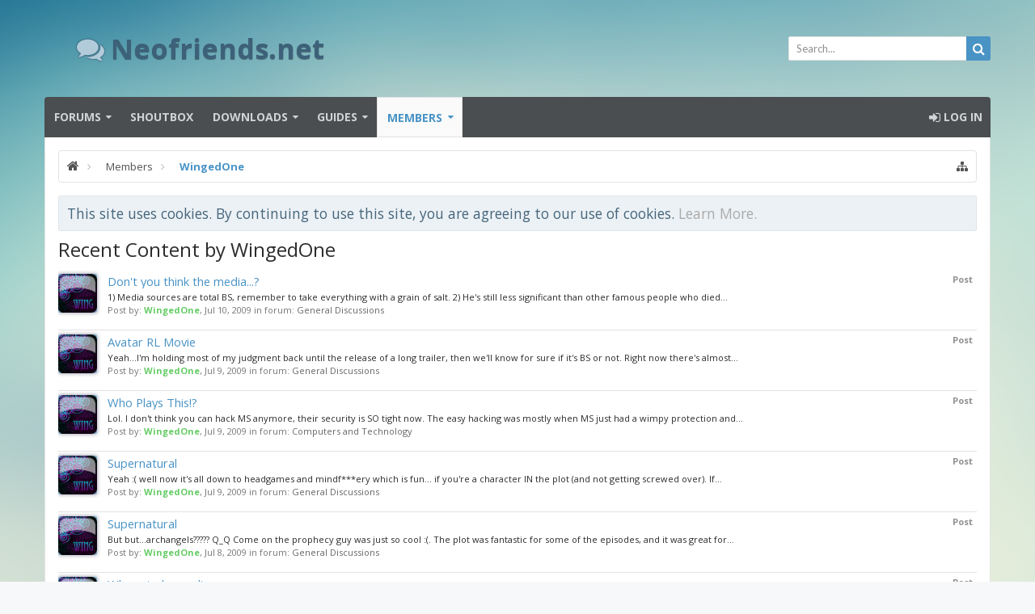

--- FILE ---
content_type: text/html; charset=UTF-8
request_url: https://neofriends.net/members/wingedone.16518/recent-content
body_size: 13754
content:
<!DOCTYPE html>
<html id="XenForo" lang="en-US" dir="LTR" class="Public NoJs LoggedOut NoSidebar  Responsive hasCollapseNodes hasLoginModal not_hasTabLinks not_hasSidebarToggle hasSearch navStyle_0 pageStyle_0" xmlns:fb="http://www.facebook.com/2008/fbml">
<head>





	<meta charset="utf-8" />
	<meta http-equiv="X-UA-Compatible" content="IE=Edge,chrome=1" />
	
		<meta name="viewport" content="width=device-width, initial-scale=1" />
	
	
		<base href="https://neofriends.net/" />
		<script>
			var _b = document.getElementsByTagName('base')[0], _bH = "https://neofriends.net/";
			if (_b && _b.href != _bH) _b.href = _bH;
		</script>
	

	<title>Recent Content by WingedOne | Neofriends.net</title>
	
	<noscript><style>.JsOnly, .jsOnly { display: none !important; }</style></noscript>
	<link rel="stylesheet" href="css.php?css=xenforo,form,public&amp;style=10&amp;dir=LTR&amp;d=1708703660" />
	
	<link rel="stylesheet" href="css.php?css=SV_addtoHomeScreenDefault,bbm_buttons,facebook,login_bar,moderator_bar,panel_scroller,search_results&amp;style=10&amp;dir=LTR&amp;d=1708703660" />

	
	<link rel="stylesheet" href="css.php?css=uix,EXTRA&amp;style=10&amp;dir=LTR&amp;d=1708703660" />

	

	

	<script>

	var _gaq = [['_setAccount', 'UA-42590656-2'], ['_trackPageview']];
	!function(d, t)
	{
		var g = d.createElement(t),
			s = d.getElementsByTagName(t)[0];	
		g.async = true;
		g.src = ('https:' == d.location.protocol ? 'https://ssl' : 'http://www') + '.google-analytics.com/ga.js';
		s.parentNode.insertBefore(g, s);
	}
	(document, 'script');

	</script>
	
	


	


<link href="styles/uix/uix/font-awesome.min.css" rel="stylesheet">


<link href='//fonts.googleapis.com/css?family=Open+Sans:400,700|Lato:400,700' rel='stylesheet' type='text/css'>

	<script src="js/jquery/jquery-1.11.0.min.js"></script>	
		
	<script src="js/xenforo/xenforo.js?_v=3e287283"></script>
	<script src="js/addtohomesceen/addtohomescreen.min.js?_v=3e287283"></script>


<script src="js/bbm/zloader.js?_v=3e287283"></script>


	



<script src="js/audentio/uix/modernizr.js?_v=3e287283"></script>


<!--[if lt IE 9]>
        <!-- HTML5 Shim -->
        <script src="js/audentio/uix/html5shiv.min.js"></script>
        <!-- Media queries for IE8 -->
        <script src="js/audentio/uix/respond.min.js"></script>
        <!-- CSS3 selectors for IE8 -->
        <script src="js/audentio/uix/selectivizr-min.js"></script>
<![endif]-->


<script>
	uix = {
		elm:{},
		fn:{},
		init: function(){
			if (uix.betaMode) {
				console.group('uix.%cinit()', 'color:#3498DB');
			}
			for(var x=0;x<uix.events.init.length;x++){
				uix.events.init[x]()
		  	}
		  	console.groupEnd('uix.%cinit()','color:#3498DB')
		},
	  	events: {init:[]},
	  	on: function(event, fn){
	  		if(event=='init'){
	  			uix.events.init.push(fn)
	  		}
	  	},
	  
		betaMode				: parseInt('0'),
	  
	  	version					: '1.4.5.1',
	  	jsHeadVersion				: '1.4.5.1',
	  
		globalPadding 				: parseInt('16px'),
		sidebarWidth				: parseInt('250px'),
		mainContainerMargin  	        	: '266px',
		maxResponsiveWideWidth   		: parseInt('800px'),
		maxResponsiveMediumWidth 		: parseInt('610px'),
		maxResponsiveNarrowWidth 		: parseInt('480px'),
		sidebarMaxResponsiveWidth		: parseInt('800px'),
		sidebarMaxResponsiveWidthStr		: '800px',
	  
		jumpToFixed_delayHide			: parseInt('1'),
	  
		stickyNavigation_minWidth 		: parseInt('0'),
		stickyNavigation_minHeight		: parseInt('0'),
		stickyNavigation_maxWidth 		: parseInt('0'),
		stickyNavigation_maxHeight		: parseInt('0'),
		stickySidebar 				: 0,
		sidebar_innerFloat			: 'right',
		stickyItems 				: {},
		stickyGlobalMinimumPosition		: parseInt('500px'),
		stickyGlobalScrollUp			: parseInt('0'),
		stickyDisableIOSThirdParty		: parseInt('1'),
		
		searchMinimalSize			: parseInt('0'),
		searchPosition				: parseInt('1'),
		
		nodeStyle				: parseInt('0'),
		
		enableStickyFooter 			: parseInt('1'),
		stickyFooterBottomOffset 		: parseInt('16px') * 2,
	  
	  	
			offCanvasSidebar			: 1,

			
				offCanvasSidebarVisitorTabs		: 1,
			
		
		
	  
		reinsertWelcomeBlock			: parseInt('0'),
	  
		collapsibleSidebar_phrase_close 	: '',
		collapsibleSidebar_phrase_open  	: '',
		sidebarCookieExpire			: '',
		canCollapseSidebar			: ''
	};
	
	if(uix.stickyNavigation_maxWidth == 0){uix.stickyNavigation_maxWidth = 999999}
	if(uix.stickyNavigation_maxHeight == 0){uix.stickyNavigation_maxHeight = 999999}
	
	
	
	
		var zIndexVal = 250;
		if (parseInt('1') == 0 || parseInt('1') == 2) zIndexVal = 251;
		
		uix.stickyItems['#navigation'] = {normalHeight:parseInt('50px'), stickyHeight:parseInt('42px')}
		
		var subElement = null;
		
			uix.stickyItems['#navigation'].options = {zIndex: zIndexVal, scrollSticky: uix.stickyGlobalScrollUp, maxWidth: uix.stickyNavigation_maxWidth, minWidth: uix.stickyNavigation_minWidth, maxHeight: uix.stickyNavigation_maxHeight, minHeight: uix.stickyNavigation_minHeight}
		
		
	
	
	
	$(document).ready(function() {
		if ( $('#userBar').length ) {
			var zIndexVal = 250;
			if (parseInt('1') == 3) zIndexVal = 251;
			uix.stickyItems['#userBar']= {normalHeight:parseInt('40px'), stickyHeight:parseInt('40px')}
			
			
				
					uix.stickyItems['#userBar'].options = {zIndex: zIndexVal, scrollSticky: uix.stickyGlobalScrollUp, maxWidth: uix.stickyNavigation_maxWidth, minWidth: parseInt('800px'), maxHeight: uix.stickyNavigation_maxHeight, minHeight: uix.stickyNavigation_minHeight}
					
			
		}
	});
	
	
	$(document).ready(function(){
	
	//put jquery code here
	

	

});
	 
</script>

<script src="js/audentio/uix/functions.min.js?_v=3e287283"></script>

<script>
	$(document).ready(function(){
		
																		
			audentio.pagination.enabled = true;
			
				audentio.grid.parentEle = 'navigation';
			
			audentio.pagination.outOfPhrase = '<span id="audentio_postPaginationCurrent" class="uix_postPagination_x"></span> out of <span id="audentio_postPaginationTotal" class="uix_postPagination_y"></span>';
			audentio.pagination.enterIndexPhrase = 'Enter Index';
			audentio.pagination.offset = parseInt('0px');
		
		
		uix.initFunc();
	})
</script>

	
	
		<link href="https://maxcdn.bootstrapcdn.com/font-awesome/4.3.0/css/font-awesome.min.css" rel="stylesheet">
	

	
	
	
<link rel="apple-touch-icon" href="http://i.imgur.com/KGIDf5f.png" />
	
	<meta name="apple-mobile-web-app-title" content="Neofriends">
	
	<meta name="apple-mobile-web-app-capable" content="yes">
	<link rel="apple-touch-startup-image" href="styles/default/xenforo/startup-image.png">
	<link rel="alternate" type="application/rss+xml" title="RSS feed for Neofriends.net" href="forums/-/index.rss" />
	
	
	<link rel="shortcut icon" href="http://www.iconj.com/ico/s/9/s9nhi9w37m.ico" type="image/x-icon" />
<script>
    
var ath = addToHomescreen({
    debug: false,
    skipFirstVisit: true,
    startDelay: 0,
    lifespan: 15,
    modal: true,
    icon: true,
    
    displayPace: 1440,
    maxDisplayCount: 1
});
</script>





</head>

<body>
	
	
	
		

<div id="loginBar">
	<div class="pageContent">
		<span class="helper"></span>
	</div>
	<div class="pageWidth">
		
		

		
	</div>
</div>
	
	
	
	
		<div id="uix_paneContainer" class="off-canvas-wrapper">
			
				<aside class="uix_sidePane left-off-canvas-content">
	
		<div class="uix_sidePane_content uix_offCanvasNavigation">
<ul>
	<!-- home -->
	
	
	
	<!-- extra tabs: home -->
	
	
	
	<!-- forums -->
	
		<li class="navTab forums ">
		
			<a href="https://neofriends.net/" class="navLink">Forums</a>
			<a href="https://neofriends.net/" class="SplitCtrl" rel="subMenu"></a>
			
			<div class="subMenu">
				<ul class="blockLinksList">
				
					
					<li><a href="search/?type=post">Search Forums</a></li>
					
					<li><a href="find-new/posts" rel="nofollow">Recent Posts</a></li>
				
				</ul>
			</div>
		</li>
	
	
	
	<!-- extra tabs: middle -->
	
	
		
			<li class="navTab taigachat ">
				<a href="https://neofriends.net/shoutbox/" class="navLink">Shoutbox</a>
			</li>
		
	
		
			<li class="navTab downloads ">
		
			<a href="https://neofriends.net/downloads/" class="navLink">Downloads</a>
			<a href="https://neofriends.net/downloads/" class="SplitCtrl" rel="subMenu"></a>
			
			<div class="subMenu">
				<ul class="secondaryContent blockLinksList">
	<li><a href="search/?type=resource_update">Search Resources</a></li>
	
	
	
	
</ul>
			</div>
		</li>
		
	
		
			<li class="navTab guides ">
		
			<a href="https://neofriends.net/guides/" class="navLink">Guides</a>
			<a href="https://neofriends.net/guides/" class="SplitCtrl" rel="subMenu"></a>
			
			<div class="subMenu">
				<ul class="secondaryContent blockLinksList">
	<li><a href="search/?type=resource_update">Search Resources</a></li>
	
	
	
	
</ul>
			</div>
		</li>
		
	
	
	
	
	<!-- members -->
	
		<li class="navTab members selected">
		
			<a href="https://neofriends.net/members/" class="navLink">Members</a>
			<a href="https://neofriends.net/members/" class="SplitCtrl" rel="subMenu"></a>
			
			<div class="subMenu">
				<ul class="blockLinksList">
				
					<li><a href="members/">Notable Members</a></li>
					
					<li><a href="online/">Current Visitors</a></li>
					<li><a href="recent-activity/">Recent Activity</a></li>
				<li><a href="banlist/">Banned Users</a></li>
				</ul>
			</div>
		</li>
					
	
	<!-- extra tabs: end -->
	
	
			

</ul>
</div>
	
</aside>
			
			
				<aside class="uix_sidePane right-off-canvas-content">
	
		<script>
	var uix_offCanvasCurrentTab = 'uix_offCanvasVisitorMenu';
	var uix_offCanvasVisitorConvoLoad = true;
	var uix_offCanvasVisitorAlertLoad = true;
	function uix_offCanvasVisitorTab(ele, id) {
		jQuery('#uix_offcanvasVisitorTabs .navTab').removeClass('selected');
		jQuery('.uix_sidePane_content.uix_offCanvasVisitorTabs ul').removeClass('activeTab').removeClass('leftTab').removeClass('rightTab');
		
		jQuery(ele).parent().addClass('selected');
		jQuery('#' + id).addClass('activeTab');
		if (id == 'uix_offCanvasVisitorMenu') {
			if (uix_offCanvasCurrentTab == 'uix_offCanvasVisitorAlert') {
				jQuery('#uix_offCanvasVisitorConvo').css('opacity', 0)
				window.setTimeout(function(){jQuery('#uix_offCanvasVisitorConvo').css('opacity', 1);}, 300);
			}
			jQuery('#uix_offCanvasVisitorConvo').addClass('rightTab');
			jQuery('#uix_offCanvasVisitorAlert').addClass('rightTab');
		} else if (id == 'uix_offCanvasVisitorConvo') {
			if (uix_offCanvasVisitorConvoLoad){
				uix_offCanvasVisitorConvoLoad = false;
				$('#uix_offCanvasVisitorConvo .listPlaceholder').load('conversations/popup #content .secondaryContent li:lt(5)');
			}
			jQuery('#uix_offCanvasVisitorMenu').addClass('leftTab');
			jQuery('#uix_offCanvasVisitorAlert').addClass('rightTab');
			
			XenForo.balloonCounterUpdate($('#VisitorExtraMenu_Counter'), 0);
			XenForo.balloonCounterUpdate($('#uix_VisitorExtraMenu_Counter'), 0);
			XenForo.balloonCounterUpdate($('#ConversationsMenu_Counter'), 0);
			uix.fn.syncBaloon($('#ConversationsMenu_Counter'), $('#uix_ConversationsMenu_Counter'));
		} else if (id == 'uix_offCanvasVisitorAlert') {
			if (uix_offCanvasVisitorAlertLoad){
				uix_offCanvasVisitorAlertLoad = false;
				$('#uix_offCanvasVisitorAlert .listPlaceholder').load('account/alerts-popup #content .secondaryContent li:lt(5)');
			}
			
			if (uix_offCanvasCurrentTab == 'uix_offCanvasVisitorMenu') {
				jQuery('#uix_offCanvasVisitorConvo').css('opacity', 0)
				window.setTimeout(function(){jQuery('#uix_offCanvasVisitorConvo').css('opacity', 1);}, 300);
			}
			jQuery('#uix_offCanvasVisitorConvo').addClass('leftTab');
			jQuery('#uix_offCanvasVisitorMenu').addClass('leftTab');
			
			XenForo.balloonCounterUpdate($('#VisitorExtraMenu_Counter'), 0);
			XenForo.balloonCounterUpdate($('#uix_VisitorExtraMenu_Counter'), 0);
			XenForo.balloonCounterUpdate($('#AlertsMenu_Counter'), 0);
			uix.fn.syncBaloon($('#AlertsMenu_Counter'), $('#uix_AlertsMenu_Counter'));
		}
		
		uix_offCanvasCurrentTab = id;
	}	
</script>

<div class="uix_sidePane_content uix_offCanvasVisitorTabs">
	<ul id="uix_offcanvasVisitorTabs" class="uix_offcanvasTabs">
		<li class="navTab selected"><a class="navLink" onclick="uix_offCanvasVisitorTab(this, 'uix_offCanvasVisitorMenu')"></a></li>
		<li class="navTab">
			<a onclick="uix_offCanvasVisitorTab(this, 'uix_offCanvasVisitorConvo')" class="navLink">
				<i class="uix_icon uix_icon-inbox"></i>
				<strong class="itemCount Zero" id="uix_ConversationsMenu_Counter" data-text="You have %d new unread conversation(s).">
					<span class="Total">0</span>
				</strong>
			</a>
		</li>
		<li class="navTab">
			<a onclick="uix_offCanvasVisitorTab(this, 'uix_offCanvasVisitorAlert')" class="navLink">
				<i class="uix_icon uix_icon-alerts"></i>
				<strong class="itemCount Zero" id="uix_AlertsMenu_Counter" data-text="You have %d new alert(s).">
					<span class="Total">0</span>
				</strong>
			</a>
		</li>
	</ul>
	
	<ul class="activeTab" id="uix_offCanvasVisitorMenu">
	
		<li class="navTab full">
		<div class="primaryContent menuHeader">
			<a class="avatar Av0m NoOverlay plainImage" title="View your profile" data-avatarhtml="true"><span class="img m" style="background-image: url('styles/uix/xenforo/avatars/avatar_m.png')"></span></a>
				
			<h3><a href="members/0/" class="concealed" title="View your profile"></a></h3>
				
			<div class="muted">Guest</div>	
			
		</div>
		</li>
		
		
		
		<li class="fl navTab"><a class="navLink" href="members/0/">Your Profile Page</a></li>
		
		
			
			
			<li class="navTab"><a class="navLink" href="account/contact-details">Contact Details</a></li>
			<li class="navTab"><a class="navLink" href="account/privacy">Privacy</a></li>
			<li class="navTab"><a class="navLink" href="account/preferences" class="OverlayTrigger">Preferences</a></li>
			<li class="navTab"><a class="navLink" href="account/alert-preferences">Alert Preferences</a></li>
			
			<li class="navTab"><a class="navLink" href="account/external-accounts">External Accounts</a></li>
			<li class="navTab"><a class="navLink" href="account/security">Password</a></li>
		
			
		
			<li class="navTab"><a class="navLink" href="account/news-feed">Your News Feed</a></li>
			
			<li class="navTab"><a class="navLink" href="account/likes">Likes You've Received</a></li>
			<li class="navTab"><a class="navLink" href="search/member?user_id=0">Your Content</a></li>
			<li class="navTab"><a class="navLink" href="account/following">People You Follow</a></li>
			<li class="navTab"><a class="navLink" href="account/ignored">People You Ignore</a></li>
			
		
		
			<li class="navTab"><a href="logout/" class="LogOut navLink">Log Out</a></li>
		
			<li class="navTab full">				
				<form action="account/toggle-visibility" method="post" class="AutoValidator visibilityForm navLink">
					<label><input type="checkbox" name="visible" value="1" class="SubmitOnChange"  checked="checked" />
						Show online status</label>
					<input type="hidden" name="_xfToken" value="" />
				</form>
			</li>
	
	</ul>
	
	<ul id="uix_offCanvasVisitorConvo" class="rightTab">
		<div class="menuHeader primaryContent">
			<h3>
				<span class="Progress InProgress"></span>
				<a href="conversations/" class="concealed">Conversations</a>
			</h3>						
		</div>
				
		<div class="listPlaceholder"></div>
				
		
		<li class="navTab"><a class="navLink" href="conversations/">Show All...</a></li>

	</ul>
	
	<ul id="uix_offCanvasVisitorAlert" class="rightTab">
		<div class="menuHeader primaryContent">
			<h3>
				<span class="Progress InProgress"></span>
				<a href="account/alerts" class="concealed">Alerts</a>
			</h3>
		</div>
				
		<div class="listPlaceholder"></div>
				
		<li class="navTab"><a href="account/alert-preferences" class="floatLink navLink">Alert Preferences</a></li>
		<li class="navTab"><a class="navLink" href="account/alerts">Show All...</a></li>
	</ul>
</div>
	
</aside>
			
			<div class="inner-wrapper">

				
				<a href="#" class="exit-off-canvas"></a>
		
	

	

	<div class="uix_wrapperFix" style="height: 1px; margin-bottom: -1px;"></div>
		<div id="uix_wrapper">

<div id="headerMover">
	<div id="headerProxy"></div>
<header>
	


<div id="header">
	



	
	
	
		<div id="logoBlock">

	
	<div class="pageWidth">
		
		
		<div class="pageContent">
		
		
			
		
		<div id="logo"><a href="https://neofriends.net/">
			<span></span>
			<h2 class="uix_textLogo"><i class="uix_icon fa fa-comments"></i>Neofriends.net</h2>
			
		</a></div>
		
		
		


	<div id="uix_searchMinimal" class="navLink">
	<form action="index.php?search/search" method="post">
		<i id="uix_searchMinimalClose" class="fa fa-times navLink"  title="Close"></i>
		<i id="uix_searchMinimalOptions" class="fa fa-cog navLink" title="Options"></i>
		<div id="uix_searchMinimalInput" >
			<input type="search" name="keywords" value="" placeholder="Search..." results="0" title="Enter your search and hit enter" />
		</div>
		<input type="hidden" name="_xfToken" value="" />
	</form>
</div>


<div id="searchBar" class="hasSearchButton">
	
	<i id="QuickSearchPlaceholder" class="uix_icon uix_icon-search" title="Search"></i>
	<fieldset id="QuickSearch">
		<form action="search/search" method="post" class="formPopup">
			
			<div class="primaryControls">
				<!-- block: primaryControls -->
				<i class="uix_icon uix_icon-search"></i>
				<input type="search" name="keywords" value="" class="textCtrl" placeholder="Search..." results="0" title="Enter your search and hit enter" id="QuickSearchQuery" />				
				<!-- end block: primaryControls -->
			</div>
			
			<div class="secondaryControls">
				<div class="controlsWrapper">
				
					<!-- block: secondaryControls -->
					<dl class="ctrlUnit">
						<dt></dt>
						<dd><ul>
							<li><label><input type="checkbox" name="title_only" value="1"
								id="search_bar_title_only" class="AutoChecker"
								data-uncheck="#search_bar_thread" /> Search titles only</label></li>
						</ul></dd>
					</dl>
				
					<dl class="ctrlUnit">
						<dt><label for="searchBar_users">Posted by Member:</label></dt>
						<dd>
							<input type="text" name="users" value="" class="textCtrl AutoComplete" id="searchBar_users" />
							<p class="explain">Separate names with a comma.</p>
						</dd>
					</dl>
				
					<dl class="ctrlUnit">
						<dt><label for="searchBar_date">Newer Than:</label></dt>
						<dd><input type="date" name="date" value="" class="textCtrl" id="searchBar_date" /></dd>
					</dl>
					
					
				</div>
				<!-- end block: secondaryControls -->
				
				<dl class="ctrlUnit submitUnit">
					<dt></dt>
					<dd>
						<input type="submit" value="Search" class="button primary Tooltip" title="Find Now" />
						<a href="search/" class="button moreOptions Tooltip" title="Advanced Search">More...</a>
						<div class="Popup" id="commonSearches">
							<a rel="Menu" class="button NoPopupGadget Tooltip" title="Useful Searches" data-tipclass="flipped"><span class="arrowWidget"></span></a>
							<div class="Menu">
								<div class="primaryContent menuHeader">
									<h3>Useful Searches</h3>
								</div>
								<ul class="secondaryContent blockLinksList">
									<!-- block: useful_searches -->
									<li><a href="find-new/posts?recent=1" rel="nofollow">Recent Posts</a></li>
									
									<!-- end block: useful_searches -->
								</ul>
							</div>
						</div>
					</dd>
				</dl>
				
			</div>
			
			<input type="hidden" name="_xfToken" value="" />
		</form>		
	</fieldset>
	

</div>
		
					
		<span class="helper"></span>
		</div>
	</div>	
</div>
	
	
	

<div id="navigation" class=" stickyTop">
	<div class="uix_navigationWrapper">
	
	<div class="pageWidth">
	
		<div class="pageContent">
			<nav>
				<div class="navTabs">
					
						
						<ul class="publicTabs left">

						
						<li id="logo_small">
							<a href="https://neofriends.net/">
							
								<img src="styles/uix/uix/logo_small.png">
							
							</a>
						</li>
						
						
						<!-- home -->
						
							
							
							<!-- extra tabs: home -->
							
							
							
							<!-- forums -->
							
								<li class="navTab forums  Popup PopupControl PopupClosed">
								
									<a href="https://neofriends.net/" class="navLink">Forums</a>
									<a href="https://neofriends.net/" class="SplitCtrl" rel="Menu"></a>
									
									<div class="Menu JsOnly tabMenu forumsTabLinks">
										<div class="primaryContent menuHeader">
											<h3>Forums</h3>
											<div class="muted">Quick Links</div>
										</div>
										<ul class="secondaryContent blockLinksList">
										
											
											<li><a href="search/?type=post">Search Forums</a></li>
											
											<li><a href="find-new/posts" rel="nofollow">Recent Posts</a></li>
										
										</ul>
									</div>
								</li>
							
							
							
							<!-- extra tabs: middle -->
							
							
								
									<li class="navTab taigachat PopupClosed">
										<a href="https://neofriends.net/shoutbox/" class="navLink">Shoutbox</a>
										
									</li>
								
							
								
									<li class="navTab downloads  Popup PopupControl PopupClosed">
								
									<a href="https://neofriends.net/downloads/" class="navLink">Downloads</a>
									<a href="https://neofriends.net/downloads/" class="SplitCtrl" rel="Menu"></a>
									
									<div class="Menu JsOnly tabMenu downloadsTabLinks">
										<div class="primaryContent menuHeader">
											<h3>Downloads</h3>
											<div class="muted">Quick Links</div>
										</div>
										<ul class="secondaryContent blockLinksList">
	<li><a href="search/?type=resource_update">Search Resources</a></li>
	
	
	
	
</ul>
									</div>
								</li>
								
							
								
									<li class="navTab guides  Popup PopupControl PopupClosed">
								
									<a href="https://neofriends.net/guides/" class="navLink">Guides</a>
									<a href="https://neofriends.net/guides/" class="SplitCtrl" rel="Menu"></a>
									
									<div class="Menu JsOnly tabMenu guidesTabLinks">
										<div class="primaryContent menuHeader">
											<h3>Guides</h3>
											<div class="muted">Quick Links</div>
										</div>
										<ul class="secondaryContent blockLinksList">
	<li><a href="search/?type=resource_update">Search Resources</a></li>
	
	
	
	
</ul>
									</div>
								</li>
								
							
							
							
							
							<!-- members -->
							
								<li class="navTab members selected Popup PopupControl PopupClosed">
								
									<a href="https://neofriends.net/members/" class="navLink">Members</a>
									<a href="https://neofriends.net/members/" class="SplitCtrl" rel="Menu"></a>
									
									<div class="Menu JsOnly tabMenu membersTabLinks">
										<div class="primaryContent menuHeader">
											<h3>Members</h3>
											<div class="muted">Quick Links</div>
										</div>
										<ul class="secondaryContent blockLinksList">
										
											<li><a href="members/">Notable Members</a></li>
											
											<li><a href="online/">Current Visitors</a></li>
											<li><a href="recent-activity/">Recent Activity</a></li>
											<li><a href="find-new/profile-posts">New Profile Posts</a></li>
										<li><a href="banlist/">Banned Users</a></li>
										</ul>
									</div>
								</li>
											
							
							<!-- extra tabs: end -->
							
							
							<!-- responsive popup -->
							<li class="navTab navigationHiddenTabs Popup PopupControl PopupClosed" style="display:none">	
											
								<a rel="Menu" class="navLink NoPopupGadget"><i class="uix_icon uix_icon-navTrigger"></i><span class="uix_hide menuIcon">Menu</span></a>
								
								<div class="Menu JsOnly blockLinksList primaryContent" id="NavigationHiddenMenu"></div>
							</li>
								
							

									

						</ul>
						
						
						
							<ul class="left uix_offCanvasSidebarMenu">
								<li class="navTab uix_offCanvasSidebarTrigger PopupClosed" id="uix_paneTriggerLeft"><a class="navLink left-off-canvas-trigger" href="#"><i class="uix_icon uix_icon-navTrigger"></i> Menu</a></li>
							</ul>
						
						
						
						
						
							
								<ul class="visitorTabs right uix_offCanvasVisitorTabs">
							
							
							
							
								
							
								
								
								
								
								
									

	<li class="navTab login PopupClosed">
		<label >
			<a href="login/" class="navLink OverlayTrigger">
				<i class="uix_icon uix_icon-signIn"></i> 
				<strong class="loginText">Log in</strong>
			</a>	
		</label>
		
	</li>
	


								
						
								

								

							
							
							</ul>
							
						
						
						
						
						
						
						
						
						
						
					

				</div>

			<span class="helper"></span>
				
			</nav>
		</div>
	</div>
	</div>
</div>
	
	
</div>

	
	
</header>

<div id="content" class="member_recent_content">
	<div class="pageWidth">
		<div class="pageContent">
			<!-- main content area -->
			
			
			
			

			
			
			<div class="breadBoxTop ">
				
				

<nav>

	
	
	
		
			
		
	

	<fieldset class="breadcrumb">
		<a href="misc/quick-navigation-menu" class="OverlayTrigger jumpMenuTrigger" data-cacheOverlay="true" title="Open quick navigation"><i class="uix_icon uix_icon-sitemap"></i><!--Jump to...--></a>
			
		<div class="boardTitle"><strong>Neofriends.net</strong></div>
		
		<span class="crumbs">
			
				<span class="crust homeCrumb" itemscope="itemscope" itemtype="http://data-vocabulary.org/Breadcrumb">
					<a href="https://neofriends.net/" class="crumb" rel="up" itemprop="url"><span itemprop="title"><i class="uix_icon uix_icon-home"></i></span></a>
					<span class="arrow"><i class="uix_icon uix_icon-breadcrumbSeparator"></i></span>
				</span>
			
			
			
				<span class="crust selectedTabCrumb" itemscope="itemscope" itemtype="http://data-vocabulary.org/Breadcrumb">
					<a href="https://neofriends.net/members/" class="crumb" rel="up" itemprop="url"><span itemprop="title">Members</span></a>
					<span class="arrow"><i class="uix_icon uix_icon-breadcrumbSeparator"></i></span>
				</span>
			
			
			
				
					<span class="crust" itemscope="itemscope" itemtype="http://data-vocabulary.org/Breadcrumb">
						<a href="https://neofriends.net/members/wingedone.16518/" class="crumb" rel="up" itemprop="url"><span itemprop="title">WingedOne</span></a>
						<span class="arrow"><i class="uix_icon uix_icon-breadcrumbSeparator"></i></span>
					</span>
				
			
		</span>
	</fieldset>
</nav>
			</div>
			
			
						
			
			
			
			
			
				
					
					
					
					
					
					
				
			

			
			
			
				<div class="mainContainer_noSidebar">
			
					
						<!--[if lt IE 8]>
							<p class="importantMessage">You are using an out of date browser. It  may not display this or other websites correctly.<br />You should upgrade or use an <a href="https://www.google.com/chrome/browser/" target="_blank">alternative browser</a>.</p>
						<![endif]-->

						
						




<div class="PanelScroller" id="Notices" data-vertical="0" data-speed="400" data-interval="4000">
	<div class="scrollContainer">
		<div class="PanelContainer">
			<ol class="Panels">
				
					<li class="panel Notice DismissParent notice_notice_cookies">
	<div class="baseHtml noticeContent">This site uses cookies. By continuing to use this site, you are agreeing to our use of cookies. <a href="help/cookies">Learn More.</a></div>
	
	
</li>
				
			</ol>
		</div>
	</div>
	
	
</div>

						
						

						
						
											
								<!-- h1 title, description -->
								<div class="titleBar">
									
									<h1>Recent Content by WingedOne</h1>
									
									
								</div>
							
						
						
						
						
						
						<!-- main template -->
						





<div>


	<ol>
	
		<li id="post-299100" class="searchResult post primaryContent" data-author="WingedOne">

	<div class="listBlock posterAvatar"><a href="members/wingedone.16518/" class="avatar Av16518s" data-avatarhtml="true"><img src="data/avatars/s/16/16518.jpg?1399414529" width="48" height="48" alt="WingedOne" /></a></div>

	<div class="listBlock main">
		<div class="titleText">
			<span class="contentType">Post</span>
			<h3 class="title"><a href="posts/299100/">Don't you think the media...?</a></h3>
		</div>

		<blockquote class="snippet">
			<a href="posts/299100/">1) Media sources are total BS, remember to take everything with a grain of salt.
2) He's still less significant than other famous people who died...</a>
		</blockquote>

		<div class="meta">
			
			Post by: <a href="members/wingedone.16518/" class="username"><span class="style14">WingedOne</span></a>,
			<span class="DateTime" title="Jul 10, 2009 at 7:20 PM">Jul 10, 2009</span>
			in forum: <a href="forums/general-discussions.41/">General Discussions</a>
		</div>
	</div>
</li>
	
		<li id="post-298621" class="searchResult post primaryContent" data-author="WingedOne">

	<div class="listBlock posterAvatar"><a href="members/wingedone.16518/" class="avatar Av16518s" data-avatarhtml="true"><img src="data/avatars/s/16/16518.jpg?1399414529" width="48" height="48" alt="WingedOne" /></a></div>

	<div class="listBlock main">
		<div class="titleText">
			<span class="contentType">Post</span>
			<h3 class="title"><a href="posts/298621/">Avatar RL Movie</a></h3>
		</div>

		<blockquote class="snippet">
			<a href="posts/298621/">Yeah...I'm holding most of my judgment back until the release of a long trailer, then we'll know for sure if it's BS or not. Right now there's almost...</a>
		</blockquote>

		<div class="meta">
			
			Post by: <a href="members/wingedone.16518/" class="username"><span class="style14">WingedOne</span></a>,
			<span class="DateTime" title="Jul 9, 2009 at 4:22 AM">Jul 9, 2009</span>
			in forum: <a href="forums/general-discussions.41/">General Discussions</a>
		</div>
	</div>
</li>
	
		<li id="post-298620" class="searchResult post primaryContent" data-author="WingedOne">

	<div class="listBlock posterAvatar"><a href="members/wingedone.16518/" class="avatar Av16518s" data-avatarhtml="true"><img src="data/avatars/s/16/16518.jpg?1399414529" width="48" height="48" alt="WingedOne" /></a></div>

	<div class="listBlock main">
		<div class="titleText">
			<span class="contentType">Post</span>
			<h3 class="title"><a href="posts/298620/">Who Plays This!?</a></h3>
		</div>

		<blockquote class="snippet">
			<a href="posts/298620/">Lol. I don't think you can hack MS anymore, their security is SO tight now. The easy hacking was mostly when MS just had a wimpy protection and...</a>
		</blockquote>

		<div class="meta">
			
			Post by: <a href="members/wingedone.16518/" class="username"><span class="style14">WingedOne</span></a>,
			<span class="DateTime" title="Jul 9, 2009 at 4:15 AM">Jul 9, 2009</span>
			in forum: <a href="forums/computers-and-technology.9/">Computers and Technology</a>
		</div>
	</div>
</li>
	
		<li id="post-298618" class="searchResult post primaryContent" data-author="WingedOne">

	<div class="listBlock posterAvatar"><a href="members/wingedone.16518/" class="avatar Av16518s" data-avatarhtml="true"><img src="data/avatars/s/16/16518.jpg?1399414529" width="48" height="48" alt="WingedOne" /></a></div>

	<div class="listBlock main">
		<div class="titleText">
			<span class="contentType">Post</span>
			<h3 class="title"><a href="posts/298618/">Supernatural</a></h3>
		</div>

		<blockquote class="snippet">
			<a href="posts/298618/">Yeah :( well now it's all down to headgames and mindf***ery which is fun... if you're a character IN the plot (and not getting screwed over). 

If...</a>
		</blockquote>

		<div class="meta">
			
			Post by: <a href="members/wingedone.16518/" class="username"><span class="style14">WingedOne</span></a>,
			<span class="DateTime" title="Jul 9, 2009 at 4:04 AM">Jul 9, 2009</span>
			in forum: <a href="forums/general-discussions.41/">General Discussions</a>
		</div>
	</div>
</li>
	
		<li id="post-298551" class="searchResult post primaryContent" data-author="WingedOne">

	<div class="listBlock posterAvatar"><a href="members/wingedone.16518/" class="avatar Av16518s" data-avatarhtml="true"><img src="data/avatars/s/16/16518.jpg?1399414529" width="48" height="48" alt="WingedOne" /></a></div>

	<div class="listBlock main">
		<div class="titleText">
			<span class="contentType">Post</span>
			<h3 class="title"><a href="posts/298551/">Supernatural</a></h3>
		</div>

		<blockquote class="snippet">
			<a href="posts/298551/">But but...archangels????? Q_Q Come on the prophecy guy was just so cool :(. 

The plot was fantastic for some of the episodes, and it was great for...</a>
		</blockquote>

		<div class="meta">
			
			Post by: <a href="members/wingedone.16518/" class="username"><span class="style14">WingedOne</span></a>,
			<span class="DateTime" title="Jul 8, 2009 at 10:51 PM">Jul 8, 2009</span>
			in forum: <a href="forums/general-discussions.41/">General Discussions</a>
		</div>
	</div>
</li>
	
		<li id="post-298044" class="searchResult post primaryContent" data-author="WingedOne">

	<div class="listBlock posterAvatar"><a href="members/wingedone.16518/" class="avatar Av16518s" data-avatarhtml="true"><img src="data/avatars/s/16/16518.jpg?1399414529" width="48" height="48" alt="WingedOne" /></a></div>

	<div class="listBlock main">
		<div class="titleText">
			<span class="contentType">Post</span>
			<h3 class="title"><a href="posts/298044/">Where to buy online....</a></h3>
		</div>

		<blockquote class="snippet">
			<a href="posts/298044/">Comic stores rock &lt;3 got cheap ones on hold at a local comic store. Thanks anyway guys :)</a>
		</blockquote>

		<div class="meta">
			
			Post by: <a href="members/wingedone.16518/" class="username"><span class="style14">WingedOne</span></a>,
			<span class="DateTime" title="Jul 7, 2009 at 6:42 PM">Jul 7, 2009</span>
			in forum: <a href="forums/general-discussions.41/">General Discussions</a>
		</div>
	</div>
</li>
	
		<li id="post-297928" class="searchResult post primaryContent" data-author="WingedOne">

	<div class="listBlock posterAvatar"><a href="members/wingedone.16518/" class="avatar Av16518s" data-avatarhtml="true"><img src="data/avatars/s/16/16518.jpg?1399414529" width="48" height="48" alt="WingedOne" /></a></div>

	<div class="listBlock main">
		<div class="titleText">
			<span class="contentType">Post</span>
			<h3 class="title"><a href="posts/297928/">Where to buy online....</a></h3>
		</div>

		<blockquote class="snippet">
			<a href="posts/297928/">Yeah that function would work really well...if I was in the states...unfortunately most of those companies cost upwards of 30$ just for shipping fees...</a>
		</blockquote>

		<div class="meta">
			
			Post by: <a href="members/wingedone.16518/" class="username"><span class="style14">WingedOne</span></a>,
			<span class="DateTime" title="Jul 7, 2009 at 8:24 AM">Jul 7, 2009</span>
			in forum: <a href="forums/general-discussions.41/">General Discussions</a>
		</div>
	</div>
</li>
	
		<li id="thread-27004" class="searchResult thread primaryContent" data-author="WingedOne">

	<div class="listBlock posterAvatar"><a href="members/wingedone.16518/" class="avatar Av16518s" data-avatarhtml="true"><img src="data/avatars/s/16/16518.jpg?1399414529" width="48" height="48" alt="WingedOne" /></a></div>

	<div class="listBlock main">
		<div class="titleText">
			<span class="contentType">Thread</span>
			<h3 class="title"><a href="threads/where-to-buy-online.27004/">Where to buy online....</a></h3>
		</div>

		<blockquote class="snippet">
			<a href="threads/where-to-buy-online.27004/">I need to buy the Munchkin (card game) expansion packs 3+5+6+7, but I don't know where it would be cheapest and most reliable. I need a site that...</a>
		</blockquote>

		<div class="meta">
			
			Thread by: <a href="members/wingedone.16518/" class="username"><span class="style14">WingedOne</span></a>,
			<span class="DateTime" title="Jul 7, 2009 at 7:52 AM">Jul 7, 2009</span>,
			5 replies,
			in forum: <a href="forums/general-discussions.41/">General Discussions</a>
		</div>
	</div>

</li>
	
		<li id="post-297906" class="searchResult post primaryContent" data-author="WingedOne">

	<div class="listBlock posterAvatar"><a href="members/wingedone.16518/" class="avatar Av16518s" data-avatarhtml="true"><img src="data/avatars/s/16/16518.jpg?1399414529" width="48" height="48" alt="WingedOne" /></a></div>

	<div class="listBlock main">
		<div class="titleText">
			<span class="contentType">Post</span>
			<h3 class="title"><a href="posts/297906/">An MMORPG I have been hooked on for 3 years!</a></h3>
		</div>

		<blockquote class="snippet">
			<a href="posts/297906/">Wow didn't know text based games were back in fashion o_o. Lol I guess the novelty of visual games has worn out for some?</a>
		</blockquote>

		<div class="meta">
			
			Post by: <a href="members/wingedone.16518/" class="username"><span class="style14">WingedOne</span></a>,
			<span class="DateTime" title="Jul 7, 2009 at 7:43 AM">Jul 7, 2009</span>
			in forum: <a href="forums/computers-and-technology.9/">Computers and Technology</a>
		</div>
	</div>
</li>
	
		<li id="post-296141" class="searchResult post primaryContent" data-author="WingedOne">

	<div class="listBlock posterAvatar"><a href="members/wingedone.16518/" class="avatar Av16518s" data-avatarhtml="true"><img src="data/avatars/s/16/16518.jpg?1399414529" width="48" height="48" alt="WingedOne" /></a></div>

	<div class="listBlock main">
		<div class="titleText">
			<span class="contentType">Post</span>
			<h3 class="title"><a href="posts/296141/">Transformers: Revenge of the Fallen</a></h3>
		</div>

		<blockquote class="snippet">
			<a href="posts/296141/">Went to see it yesterday. I LOL'D SO HARD OMFG. There's good things, and then EVERYTHING ELSE was just TERRIBAD (actually it was so bad that it...</a>
		</blockquote>

		<div class="meta">
			
			Post by: <a href="members/wingedone.16518/" class="username"><span class="style14">WingedOne</span></a>,
			<span class="DateTime" title="Jun 28, 2009 at 2:39 PM">Jun 28, 2009</span>
			in forum: <a href="forums/general-discussions.41/">General Discussions</a>
		</div>
	</div>
</li>
	
		<li id="post-296134" class="searchResult post primaryContent" data-author="WingedOne">

	<div class="listBlock posterAvatar"><a href="members/wingedone.16518/" class="avatar Av16518s" data-avatarhtml="true"><img src="data/avatars/s/16/16518.jpg?1399414529" width="48" height="48" alt="WingedOne" /></a></div>

	<div class="listBlock main">
		<div class="titleText">
			<span class="contentType">Post</span>
			<h3 class="title"><a href="posts/296134/">Demonic Possessions</a></h3>
		</div>

		<blockquote class="snippet">
			<a href="posts/296134/">The only time I would be convinced of demonic possession would be if physically impossible things started to happen (aka...crawling on the ceiling),...</a>
		</blockquote>

		<div class="meta">
			
			Post by: <a href="members/wingedone.16518/" class="username"><span class="style14">WingedOne</span></a>,
			<span class="DateTime" title="Jun 28, 2009 at 1:07 PM">Jun 28, 2009</span>
			in forum: <a href="forums/general-discussions.41/">General Discussions</a>
		</div>
	</div>
</li>
	
		<li id="post-295719" class="searchResult post primaryContent" data-author="WingedOne">

	<div class="listBlock posterAvatar"><a href="members/wingedone.16518/" class="avatar Av16518s" data-avatarhtml="true"><img src="data/avatars/s/16/16518.jpg?1399414529" width="48" height="48" alt="WingedOne" /></a></div>

	<div class="listBlock main">
		<div class="titleText">
			<span class="contentType">Post</span>
			<h3 class="title"><a href="posts/295719/">Dan Brown</a></h3>
		</div>

		<blockquote class="snippet">
			<a href="posts/295719/">Oh yeah his facts are super BS, but he blends it so well with some actual things, and then people assume things.......and well it goes downhill from...</a>
		</blockquote>

		<div class="meta">
			
			Post by: <a href="members/wingedone.16518/" class="username"><span class="style14">WingedOne</span></a>,
			<span class="DateTime" title="Jun 26, 2009 at 12:19 AM">Jun 26, 2009</span>
			in forum: <a href="forums/general-discussions.41/">General Discussions</a>
		</div>
	</div>
</li>
	
		<li id="post-295407" class="searchResult post primaryContent" data-author="WingedOne">

	<div class="listBlock posterAvatar"><a href="members/wingedone.16518/" class="avatar Av16518s" data-avatarhtml="true"><img src="data/avatars/s/16/16518.jpg?1399414529" width="48" height="48" alt="WingedOne" /></a></div>

	<div class="listBlock main">
		<div class="titleText">
			<span class="contentType">Post</span>
			<h3 class="title"><a href="posts/295407/">Avatar RL Movie</a></h3>
		</div>

		<blockquote class="snippet">
			<a href="posts/295407/">Apparently they're splitting the entire thing into 3 movies...but I think they might not if the first movie doesn't hit it off.

LOL@DBZ that was...</a>
		</blockquote>

		<div class="meta">
			
			Post by: <a href="members/wingedone.16518/" class="username"><span class="style14">WingedOne</span></a>,
			<span class="DateTime" title="Jun 24, 2009 at 6:28 PM">Jun 24, 2009</span>
			in forum: <a href="forums/general-discussions.41/">General Discussions</a>
		</div>
	</div>
</li>
	
		<li id="post-295349" class="searchResult post primaryContent" data-author="WingedOne">

	<div class="listBlock posterAvatar"><a href="members/wingedone.16518/" class="avatar Av16518s" data-avatarhtml="true"><img src="data/avatars/s/16/16518.jpg?1399414529" width="48" height="48" alt="WingedOne" /></a></div>

	<div class="listBlock main">
		<div class="titleText">
			<span class="contentType">Post</span>
			<h3 class="title"><a href="posts/295349/">Avatar RL Movie</a></h3>
		</div>

		<blockquote class="snippet">
			<a href="posts/295349/">http://www.youtube.com/watch?v=e0ZjjMBXMpk

A lot of my friends use to watch this, so I kinda got into it as well.
O_O I was super surprised but I...</a>
		</blockquote>

		<div class="meta">
			
			Post by: <a href="members/wingedone.16518/" class="username"><span class="style14">WingedOne</span></a>,
			<span class="DateTime" title="Jun 24, 2009 at 9:58 AM">Jun 24, 2009</span>
			in forum: <a href="forums/general-discussions.41/">General Discussions</a>
		</div>
	</div>
</li>
	
	</ol>
	<div class="sectionFooter">
		<ul class="listInline bulletImplode">
			
			<li><a href="search/member?user_id=16518" rel="nofollow">Find all content by WingedOne</a></li>
			<li><a href="search/member?user_id=16518&amp;content=thread" rel="nofollow">Find all threads by WingedOne</a></li>
			
		</ul>
	</div>


</div>
						
						
						
						
							<!-- login form, to be moved to the upper drop-down -->
							







<form action="login/login" method="post" class="xenForm eAuth" id="login" style="display:none">

	
		<ul id="eAuthUnit">
			
				
				
					
					<li><a href="register/facebook?reg=1" class="fbLogin" tabindex="110"><span>Log in with Facebook</span></a></li>
				
				
				
				
				
				
			
		</ul>
	

	<div class="ctrlWrapper">
		<dl class="ctrlUnit">
			<dt><label for="LoginControl">Your name or email address:</label></dt>
			<dd><input type="text" name="login" id="LoginControl" class="textCtrl" tabindex="101" /></dd>
		</dl>
	
	
		<dl class="ctrlUnit">
			<dt>
				<label for="ctrl_password">Do you already have an account?</label>
			</dt>
			<dd>
				<ul>
					<li><label for="ctrl_not_registered"><input type="radio" name="register" value="1" id="ctrl_not_registered" tabindex="105" />
						No, create an account now.</label></li>
					<li><label for="ctrl_registered"><input type="radio" name="register" value="0" id="ctrl_registered" tabindex="105" checked="checked" class="Disabler" />
						Yes, my password is:</label></li>
					<li id="ctrl_registered_Disabler">
						<input type="password" name="password" class="textCtrl" id="ctrl_password" tabindex="102" />
						<div class="lostPassword"><a href="lost-password/" class="OverlayTrigger OverlayCloser" tabindex="106">Forgot your password?</a></div>
					</li>
				</ul>
			</dd>
		</dl>
	
		
		<dl class="ctrlUnit submitUnit">
			<dt></dt>
			<dd>
				<input type="submit" class="button primary" value="Log in" tabindex="104" data-loginPhrase="Log in" data-signupPhrase="Sign up" />
				<label for="ctrl_remember" class="rememberPassword"><input type="checkbox" name="remember" value="1" id="ctrl_remember" tabindex="103" /> Stay logged in</label>
			</dd>
		</dl>
	</div>

	<input type="hidden" name="cookie_check" value="1" />
	<input type="hidden" name="redirect" value="/members/wingedone.16518/recent-content" />
	<input type="hidden" name="_xfToken" value="" />

</form>
						
						
			
				</div>
			
			
			
						
				
					<div class="breadBoxBottom">

<nav>

	
	
	
		
			
		
	

	<fieldset class="breadcrumb">
		<a href="misc/quick-navigation-menu" class="OverlayTrigger jumpMenuTrigger" data-cacheOverlay="true" title="Open quick navigation"><i class="uix_icon uix_icon-sitemap"></i><!--Jump to...--></a>
			
		<div class="boardTitle"><strong>Neofriends.net</strong></div>
		
		<span class="crumbs">
			
				<span class="crust homeCrumb">
					<a href="https://neofriends.net/" class="crumb"><span><i class="uix_icon uix_icon-home"></i></span></a>
					<span class="arrow"><i class="uix_icon uix_icon-breadcrumbSeparator"></i></span>
				</span>
			
			
			
				<span class="crust selectedTabCrumb">
					<a href="https://neofriends.net/members/" class="crumb"><span>Members</span></a>
					<span class="arrow"><i class="uix_icon uix_icon-breadcrumbSeparator"></i></span>
				</span>
			
			
			
				
					<span class="crust">
						<a href="https://neofriends.net/members/wingedone.16518/" class="crumb"><span>WingedOne</span></a>
						<span class="arrow"><i class="uix_icon uix_icon-breadcrumbSeparator"></i></span>
					</span>
				
			
		</span>
	</fieldset>
</nav></div>
				
			
			


			
						
			
						
		</div>
	</div>
</div>

</div>

<footer>
	











<div class="footer">
	<div class="pageWidth">
		<div class="pageContent">
			
			
				
				
				
				
				
				<ul class="footerLinks">
					
						<li><a href="https://neofriends.net/" class="homeLink">Home</a></li>
						
							<li><a href="misc/contact" class="OverlayTrigger" data-overlayOptions="{&quot;fixed&quot;:false}">Contact Us</a></li>
						
						<li><a href="help/">Help</a></li>
					
					
						<li><a href="help/terms">Terms and Rules</a></li>
						
					
					<li class="topLink"><a href="/members/wingedone.16518/recent-content#XenForo"><i class="uix_icon uix_icon-jumpToTop"></i> <span class="uix_hide">Top</span></a></li>
				</ul>
				
				
			
			
			<span class="helper"></span>
		</div>
	</div>
</div>




	
		
	


	
	
		
		
		
		
		
		
		
		
		
		
		
		
		
		
		
		
		
		
	



<div id="uix_footer_columns">
	<div class="pageWidth">
		<div class="pageContent">
			
			
			
			
			
			<ul class="uix_footer_columns_container uix_footer_columns_3">
				<li class="uix_footer_columns_col1">
					<div class="uix_footer_columnWrapper">
			
						
							<h3>
								<i class="uix_icon fa fa-globe"></i> 
								About Neofriends
							</h3>
						
							Neofriends is a friendly and worldwide community which focuses on Neopets, both for cheating and for general support. It has been around for quite some time (we're talking 2006) and, despite some ups and downs, it's still open to anyone who wishes to have a good talk with nice people.
						
				
					</div>
				</li>
				<li class="uix_footer_columns_col2">
					<div class="uix_footer_columnWrapper">
			
						
							<h3>
								<i class="uix_icon fa fa-info-circle"></i> 
								Quick Navigation
							</h3>
						
							<ul class="footerMenu">
<li><a href="/">Home</a></li>
<li><a href="/downloads/">Downloads</a></li>
<li><a href="/misc/contact">Contact</a></li>
</ul>
<p>Open the <a href="misc/quick-navigation-menu" class="OverlayTrigger jumpMenuTrigger" data-cacheoverlay="true" title="Open quick navigation">Quick Navigation</a></p>
						
				
					</div>
				</li>
				
				<li class="uix_footer_columns_col4">
					<div class="uix_footer_columnWrapper">
			
						
							<h3>
								<i class="uix_icon fa fa-star"></i> 
								Help keep the site alive
							</h3>
						
							Neofriends is an Ad-free community and we only rely on self-funding and members donations. We're grateful for every single donation made towards mantaining the site.
<br /><br />
<a class="callToAction" href="#"><span>Donate to us!</span></a>
						
				
					</div>
				</li>
			</ul>
			
			
			
		</div>
	</div>
</div>


<div class="footerLegal">
	<div class="pageWidth">
		<div class="pageContent">
			
			<div id="copyright">
				<a href="http://xenforo.com" class="concealed">Forum software by XenForo&trade; <span>&copy;2010-2014 XenForo Ltd.</span></a> 
            <br/><div id="waindigoCopyrightNotice" class="">
	
	
	<a href="https://waindigo.org" class="concealed" target="_blank">XenForo add-ons by Waindigo&trade;</a> <span>&copy;2015 <a href="https://waindigo.org" class="concealed" target="_blank">Waindigo Ltd</a>.</span>
</div>
            
            
            
            
            
            
            
				<div class="adCopyrightNoticeStyle">XenForo design framework crafted by <a href="http://www.audentio.com/shop/xenforo-themes" title="Premium XenForo Themes" rel="nofollow" target="_blank">Audentio Design</a>.</div>
			</div>
			
				
			

			<span class="helper"></span>
		</div>
	</div>	
</div>




	<div id="uix_jumpToFixed">
		
			<a href="/members/wingedone.16518/recent-content#content" title="Top" data-position="top"><i class="uix_icon uix_icon-jumpToTop"></i></a>
		
		
			<a href="/members/wingedone.16518/recent-content#copyright" title="Bottom" data-position="bottom"><i class="uix_icon uix_icon-jumpToBottom"></i></a>
		
	</div>



	

</footer>

<script>


jQuery.extend(true, XenForo,
{
	visitor: { user_id: 0 },
	serverTimeInfo:
	{
		now: 1769405742,
		today: 1769385600,
		todayDow: 1
	},
	_lightBoxUniversal: "0",
	_enableOverlays: "1",
	_animationSpeedMultiplier: "0.5",
	_overlayConfig:
	{
		top: "10%",
		speed: 100,
		closeSpeed: 50,
		mask:
		{
			color: "rgb(255, 255, 255)",
			opacity: "0.6",
			loadSpeed: 100,
			closeSpeed: 50
		}
	},
	_ignoredUsers: [],
	_loadedScripts: {"search_results":true,"SV_addtoHomeScreenDefault":true,"bbm_buttons":true,"login_bar":true,"moderator_bar":true,"panel_scroller":true,"facebook":true,"js\/addtohomesceen\/addtohomescreen.min.js?_v=3e287283":true},
	_cookieConfig: { path: "/", domain: "", prefix: "xf_"},
	_csrfToken: "",
	_csrfRefreshUrl: "login/csrf-token-refresh",
	_jsVersion: "3e287283"
});
jQuery.extend(XenForo.phrases,
{
	cancel: "Cancel",

	a_moment_ago:    "A moment ago",
	one_minute_ago:  "1 minute ago",
	x_minutes_ago:   "%minutes% minutes ago",
	today_at_x:      "Today at %time%",
	yesterday_at_x:  "Yesterday at %time%",
	day_x_at_time_y: "%day% at %time%",

	day0: "Sunday",
	day1: "Monday",
	day2: "Tuesday",
	day3: "Wednesday",
	day4: "Thursday",
	day5: "Friday",
	day6: "Saturday",

	_months: "January,February,March,April,May,June,July,August,September,October,November,December",
	_daysShort: "Sun,Mon,Tue,Wed,Thu,Fri,Sat",

	following_error_occurred: "The following error occurred",
	server_did_not_respond_in_time_try_again: "The server did not respond in time. Please try again.",
	logging_in: "Logging in",
	click_image_show_full_size_version: "Click this image to show the full-size version.",
	show_hidden_content_by_x: "Show hidden content by {names}"
});

// Facebook Javascript SDK
XenForo.Facebook.appId = "181750316881";
XenForo.Facebook.forceInit = false;


</script>






</div> 
<div class="uix_wrapperFix" style="height: 1px; margin-top: -1px;"></div>



		</div> 
	</div> 


<script>

</script>

<!-- UI.X Version: 1.4.5.1 //-->

</body>
</html>